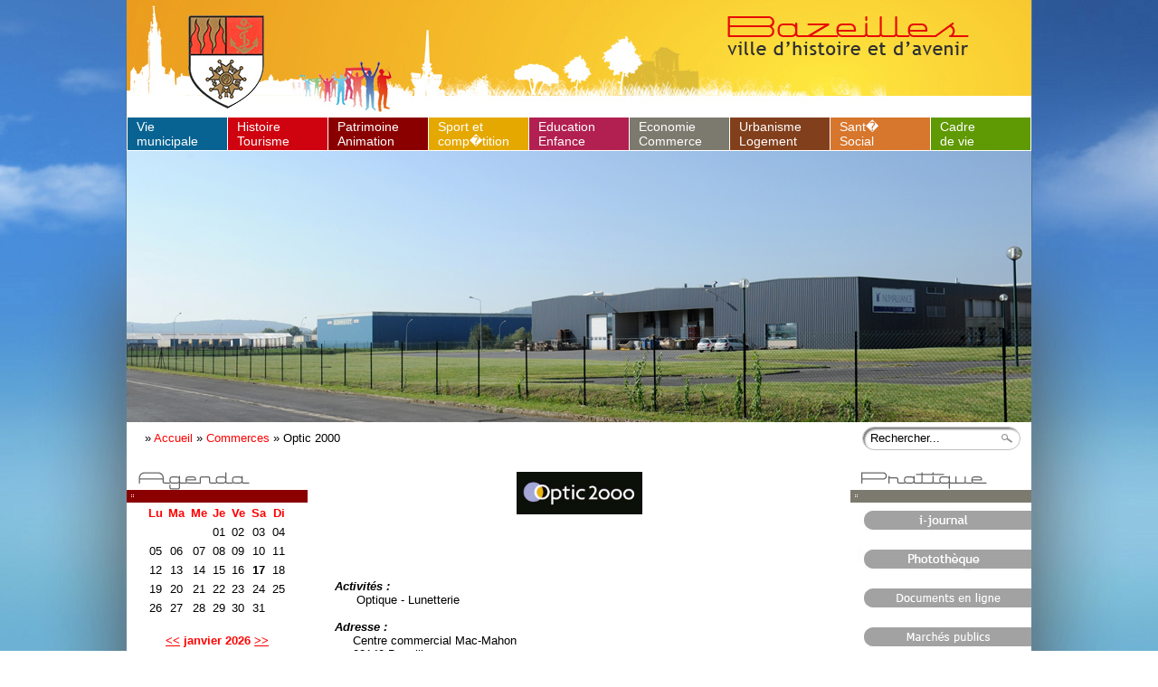

--- FILE ---
content_type: text/html; charset=UTF-8
request_url: https://www.bazeilles.fr/indexpc.php?idp=157
body_size: 9318
content:
<!DOCTYPE HTML PUBLIC "-//W3C//DTD HTML 4.01 Transitional//EN" "http://www.w3.org/TR/html4/loose.dtd">
<html>
<head>
<title>  Bazeilles en Ardennes : Tourisme, Culture, Economie, Association BAZEILLES site officiel</title>
<META http-equiv="Content-Type" content="text/html; charset=ISO-8859-1">
<meta name="author" 				content="ABSOLUMENT MODERNE">
<meta name="copyright"			content="2011 ABSOLUMENT MODERNE">
<meta name="title" 					content="Bazeilles en Ardennes : Tourisme, Culture, Economie, Association ">
<meta name="subject" 				content="Bazeilles en Ardennes : Tourisme, Culture, Economie, Association ">
<meta name="description" 		content="Bazeilles en Ardennes : Tourisme, Culture, Economie, Association "> 
<meta name="keywords" 			content="bazeilles,ardennes,trois,cantons,3cantons,�conomie,culture,tourisme,patrimoine,�v�nement,industrie,monuments,histoire,s�jour,restaurant,hotel,gite,camping,festival,ardennes,france,belgique,wallonie,">
<meta name="expires"        content="never">
<meta name="rating"         content="general">
<meta name="revisit-after"  content="30 days">
<meta name="ROBOTS"         content="all">

<link rel="shortcut icon" href="favicon.ico">
<link rel="icon" type="image/gif" href="animated_favicon1.gif">

<link rel="stylesheet" href="styles.css" type="text/css" media="all">
 
 <!--
  <link rel="stylesheet" href="css/grid.css" type="text/css" media="all">
  <link rel="stylesheet" href="css/style.css" type="text/css" media="all">

  
  <link rel="stylesheet" href="css/jquery-ui-1.8.5.custom.css" type="text/css" media="all">
  -->
  <script type="text/javascript" src="js/jquery-1.6.1.min.js" ></script>
  <script type="text/javascript" src="js/jquery.nivo.slider.js"></script>
  <script type="text/javascript" src="js/jquery.nivo.slider.pack.js"></script>
  <link rel="stylesheet" href="js/nivo-slider.css" type="text/css" media="all">

	<link rel="stylesheet" href="js/coin-slider-styles.css" type="text/css" media="all">
  <script type="text/javascript" src="js/coin-slider.min.js"></script>
	<!--
	<script type="text/javascript" src="js/jquery.cycle.all.js"></script>
  <script type="text/javascript" src="js/jquery-ui-1.8.5.custom.min.js"></script>
  -->
  <script type="text/javascript" src="js/jquery.pause.js"></script>

  <!--[if lt IE 9]>
  	<script type="text/javascript" src="js/html5.js"></script>
  <![endif]-->
  <script type="text/javascript" src="./fancybox/jquery.mousewheel-3.0.4.pack.js"></script>
	<script type="text/javascript" src="./fancybox/jquery.fancybox-1.3.4.pack.js"></script>
	<link rel="stylesheet" type="text/css" href="./fancybox/jquery.fancybox-1.3.4.css" media="screen" />

<link rel="icon" href="favicon.ico" type="image/x-icon">
<link rel="shortcut icon" href="favicon.ico" />


<style type="text/css">
#slider { position:relative; width:1000px; /* Change this to your images width */ height:300px; /* Change this to your images height */ background:url(images/loading.gif) no-repeat 50% 50%;}
#slider img { position:absolute; top:0px; left:0px; display:none;}
#slider a { border:0; display:block;}
.nivo-controlNav {position:absolute;left:900px;bottom:470px;}
.nivo-controlNav a {display:block;width:22px;height:22px;background:url(images/bullets.png) no-repeat;text-indent:-9999px;border:0;margin-right:3px;float:left;}
.nivo-controlNav a.active {background-position:0 -22px;}
.nivo-directionNav a {display:block;width:30px;height:30px;background:url(images/arrows.png) no-repeat;text-indent:-9999px;border:0;}
a.nivo-nextNav {background-position:-30px 0;right:15px;}
a.nivo-prevNav {left:15px;}
.nivo-caption {  text-shadow:none;  font-family: Helvetica, Arial, sans-serif;}
.nivo-caption a { color:#efe9d1; text-decoration:underline;}

.breadcrumbs {float:left;	padding:3px 0 0 10px;}
.breadcrumbs li {display:inline;color:#212121;padding-left:5px;}
.breadcrumbs li a{color:red;}		
.breadcrumbs li a:hover{color:#970000;}		

.menutop {width:650px;float:right;padding-bottom:5px;color:#FFFFFF;}
.menutop a{color:#FFFFFF;}
</style>

</head>
<body  lang="fr">
	<table width=1000 align="center" cellspacing="0" cellpadding="0" bgcolor="#ffffff">
		<tr>
			<td align="right" valign="bottom" height="130" >
			<a href="./indexpc.php?p=accueil"><img src="images/banner.jpg"></a>
						</td>
		</tr>
		<tr>
			<td id="lemenu" style="border-bottom:solid 1px white">
				<div id="menuwrapper">
<ul id="primary-nav"><li class='menuparent'><div class='menu2'><a class='menuparent' href='#n'>Vie municipale</a></div>
<ul>
      <li><div class='menu2'><a href='./index.php?idp=8'>Secr�tariat de Mairie</a></div></li>
      <li class='menuparent'><div class='menu2p'><a class='menuparent' href='./index.php?idp=260'>D�marches et formalit�s</a></div><ul>
              <li><div class='menu2'><a href='./index.php?idp=286'>Accueil des nouveaux arrivants</a></div></li>
              <li><div class='menu2'><a href='./index.php?idp=262'>Acte de naissance</a></div></li>
              <li><div class='menu2'><a href='./index.php?idp=263'>Acte de mariage</a></div></li>
              <li><div class='menu2'><a href='./index.php?idp=355'>Convention et attestation de pacte civil de solidarit� (Pacs)</a></div></li>
              <li><div class='menu2'><a href='./index.php?idp=265'>Acte de d�c�s</a></div></li>
              <li><div class='menu2'><a href='./index.php?idp=324'>Autorisation de sortie de territoire (AST) pour les mineurs</a></div></li>
              <li><div class='menu2'><a href='./index.php?idp=264'>Carte d'identit�</a></div></li>
              <li><div class='menu2'><a href='./index.php?idp=437'>Guichet num�rique des autorisations d'urbanisme</a></div></li>
              <li><div class='menu2'><a href='./index.php?idp=409'>Passeport biom�trique</a></div></li>
              <li><div class='menu2'><a href='./index.php?idp=422'>Recensement de la population 2022</a></div></li>
              <li><div class='menu2'><a href='./index.php?idp=427'>Changement de nom</a></div></li>
              <li><div class='menu2'><a href='./index.php?idp=314'>Recensement militaire obligatoire</a></div></li>
              <li><div class='menu2'><a href='./index.php?idp=266'>Inscriptions sur les listes �lectorales</a></div></li>
              <li><div class='menu2'><a href='./index.php?idp=382'>Vote aux �lections</a></div></li>
              <li><div class='menu2'><a href='./index.php?idp=268'>Vote par procuration</a></div></li>
</ul>
</li>
      <li class='menuparent'><div class='menu2p'><a class='menuparent' href='#n'>Conseil municipal</a></div><ul>
              <li><div class='menu2'><a href='./index.php?idp=6'>Composition du Conseil municipal</a></div></li>
              <li><div class='menu2'><a href='./index.php?idp=9'>Permanences des �lus</a></div></li>
              <li><div class='menu2'><a href='./index.php?idp=7'>Commissions</a></div></li>
</ul>
</li>
      <li><div class='menu2'><a href='./index.php?idp=261'>D�lib�rations du Conseil municipal</a></div></li>
      <li><div class='menu2'><a href='./index.php?idp=309'>Information - Communication municipale</a></div></li>
      <li class='menuparent'><div class='menu2p'><a class='menuparent' href='#n'>D�cisions de la Communaut� d'Agglom�ration de Charleville-M�zi�res / Sedan</a></div><ul>
              <li><div class='menu2'><a href='./index.php?idp=281'>Bureau communautaire </a></div></li>
              <li><div class='menu2'><a href='./index.php?idp=282'>Conseil communautaire</a></div></li>
              <li><div class='menu2'><a href='./index.php?idp=293'>Lettre hebdomadaire d'information d'Ardenne M�tropole (2016-2023)</a></div></li>
              <li><div class='menu2'><a href='./index.php?idp=311'>Lettre hebdomadaire d'information de l'Agglom�ration de Charleville-M�zi�res / Sedan (2015)</a></div></li>
              <li><div class='menu2'><a href='./index.php?idp=298'>Mag Ardenne M�tropole (2016-2023)</a></div></li>
</ul>
</li>
      <li><div class='menu2'><a href='./index.php?idp=242'>Personnel communal</a></div></li>
      <li class='menuparent'><div class='menu2p'><a class='menuparent' href='#n'>Autres services publics</a></div><ul>
              <li><div class='menu2'><a href='./index.php?idp=304'>La Poste de Bazeilles</a></div></li>
              <li><div class='menu2'><a href='./index.php?idp=346'>Service des eaux </a></div></li>
              <li><div class='menu2'><a href='./index.php?idp=305'>Sous-pr�fecture de Sedan</a></div></li>
              <li><div class='menu2'><a href='./index.php?idp=306'>CDAD Consultations juridiques gratuites</a></div></li>
              <li><div class='menu2'><a href='./index.php?idp=353'>Certificats d�immatriculation et Permis de conduire</a></div></li>
</ul>
</li>
</ul>
</li>
<li class='menuparent'><div class='menu21'><a class='menuparent' href='#n'>Histoire Tourisme</a></div>
<ul>
      <li class='menuparent'><div class='menu21p'><a class='menuparent' href='#n'>Histoire</a></div><ul>
              <li><div class='menu21'><a href='./index.php?idp=63'>Origine historique de Bazeilles</a></div></li>
              <li><div class='menu21'><a href='./index.php?idp=62'>Guerre de 1870</a></div></li>
              <li><div class='menu21'><a href='./index.php?idp=36'>Blason de Bazeilles</a></div></li>
              <li><div class='menu21'><a href='./index.php?idp=209'>Comm�morations des combats de 1870</a></div></li>
              <li><div class='menu21'><a href='./index.php?idp=259'>Comm�moration de la Premi�re Guerre mondiale</a></div></li>
              <li><div class='menu21'><a href='./index.php?idp=217'>Histoire et M�moire : les c�r�monies militaires</a></div></li>
              <li><div class='menu21'><a href='./index.php?idp=323'>Histoire et Transmission : les expositions et les conf�rences</a></div></li>
              <li><div class='menu21'><a href='./index.php?idp=238'>Appel au public </a></div></li>
</ul>
</li>
      <li><div class='menu21'><a href='./index.php?idp=232'>D�couvrir : Bazeilles en chiffres</a></div></li>
      <li><div class='menu21'><a href='./index.php?idp=220'>Pr�parer votre s�jour : Adresses utiles</a></div></li>
      <li><div class='menu21'><a href='./index.php?idp=29'>Venir � Bazeilles</a></div></li>
      <li class='menuparent'><div class='menu21p'><a class='menuparent' href='#n'>H�bergement touristique</a></div><ul>
              <li><div class='menu21'><a href='./index.php?idp=377'>Bellodge - G�te</a></div></li>
              <li><div class='menu21'><a href='./index.php?idp=363'>Chalet municipal - G�te de p�che</a></div></li>
              <li><div class='menu21'><a href='./index.php?idp=255'>Ch�teau de Bazeilles - H�tel</a></div></li>
              <li><div class='menu21'><a href='./index.php?idp=336'>G�te de Rub�court-et-Lam�court</a></div></li>
              <li><div class='menu21'><a href='./index.php?idp=408'>La Forerie - G�te</a></div></li>
              <li><div class='menu21'><a href='./index.php?idp=411'>La Grange - G�te</a></div></li>
              <li><div class='menu21'><a href='./index.php?idp=369'>La Maison de Camille - G�te</a></div></li>
              <li><div class='menu21'><a href='./index.php?idp=412'>Mac-Mahon - G�te </a></div></li>
              <li><div class='menu21'><a href='./index.php?idp=413'>La Nature � la ville - G�te</a></div></li>
</ul>
</li>
      <li class='menuparent'><div class='menu21p'><a class='menuparent' href='#n'>Restauration</a></div><ul>
              <li><div class='menu21'><a href='./index.php?idp=429'>Affranchi - pizza � emporter</a></div></li>
              <li><div class='menu21'><a href='./index.php?idp=48'>Au P'tit zinc</a></div></li>
              <li><div class='menu21'><a href='./index.php?idp=49'>Bar de la place</a></div></li>
              <li><div class='menu21'><a href='./index.php?idp=176'>Caf� de la poste</a></div></li>
              <li><div class='menu21'><a href='./index.php?idp=51'>Dost kebab</a></div></li>
              <li><div class='menu21'><a href='./index.php?idp=56'>Le Lounge</a></div></li>
              <li><div class='menu21'><a href='./index.php?idp=60'>Le Mac-Mahon</a></div></li>
              <li><div class='menu21'><a href='./index.php?idp=271'>Location de salles municipales</a></div></li>
              <li><div class='menu21'><a href='./index.php?idp=432'>O' tadam</a></div></li>
</ul>
</li>
      <li><div class='menu21'><a href='./index.php?idp=30'>Envoi de cartes postales virtuelles</a></div></li>
      <li><div class='menu21'><a href='./index.php?idp=31'>Phototh�que</a></div></li>
      <li><div class='menu21'><a href='./index.php?idp=208'>Vid�oth�que</a></div></li>
      <li><div class='menu21'><a href='./index.php?idp=32'>Livre sur l'histoire de Bazeilles</a></div></li>
</ul>
</li>
<li class='menuparent'><div class='menu5'><a class='menuparent' href='#n'>Patrimoine   Animation</a></div>
<ul>
      <li class='menuparent'><div class='menu5p'><a class='menuparent' href='#n'>Animations</a></div><ul>
              <li><div class='menu5'><a href='./index.php?idp=58'>Ev�nements � venir</a></div></li>
              <li><div class='menu5'><a href='./index.php?idp=380'>Ev�nements pass�s</a></div></li>
</ul>
</li>
      <li><div class='menu5'><a href='./index.php?idp=25'>Ch�teau de Bazeilles</a></div></li>
      <li><div class='menu5'><a href='./index.php?idp=34'>Ch�teau de Montvillers</a></div></li>
      <li><div class='menu5'><a href='./index.php?idp=24'>Ch�teau dit "de Turenne"</a></div></li>
      <li><div class='menu5'><a href='./index.php?idp=352'>Ch�teau de Lam�court</a></div></li>
      <li><div class='menu5'><a href='./index.php?idp=33'>Croix de Mac-Mahon</a></div></li>
      <li class='menuparent'><div class='menu5p'><a class='menuparent' href='#n'>Cimeti�re communal</a></div><ul>
              <li><div class='menu5'><a href='./index.php?idp=287'>Informations pratiques du Cimeti�re communal</a></div></li>
              <li><div class='menu5'><a href='./index.php?idp=289'>Concessions du Cimeti&egrave;re communal et Reprises</a></div></li>
</ul>
</li>
      <li class='menuparent'><div class='menu5p'><a class='menuparent' href='#n'>Crypte - Ossuaire militaire de 1870</a></div><ul>
              <li><div class='menu5'><a href='./index.php?idp=20'>Pr�sentation de la Crypte - Ossuaire</a></div></li>
              <li><div class='menu5'><a href='./index.php?idp=197'>Informations pratiques de la Crypte - Ossuaire</a></div></li>
              <li><div class='menu5'><a href='./index.php?idp=198'>Visite virtuelle de la Crypte - Ossuaire</a></div></li>
</ul>
</li>
      <li><div class='menu5'><a href='./index.php?idp=23'>Eglise Saint-Martin</a></div></li>
      <li class='menuparent'><div class='menu5p'><a class='menuparent' href='#n'>Mus�e de la derni�re cartouche</a></div><ul>
              <li><div class='menu5'><a href='./index.php?idp=192'>Pr�sentation du Mus�e</a></div></li>
              <li><div class='menu5'><a href='./index.php?idp=182'>Informations pratiques du Mus�e</a></div></li>
              <li><div class='menu5'><a href='./index.php?idp=183'>Visite virtuelle du Mus�e</a></div></li>
              <li><div class='menu5'><a href='./index.php?idp=200'>Informationen - Virtueller rundgang (Deutsch)</a></div></li>
              <li><div class='menu5'><a href='./index.php?idp=201'>Practical information (English)</a></div></li>
              <li><div class='menu5'><a href='./index.php?idp=202'>Informaci�n - Visita virtual (Espa�ol)</a></div></li>
              <li><div class='menu5'><a href='./index.php?idp=219'>&#65279;Informazioni (Italiano)</a></div></li>
              <li><div class='menu5'><a href='./index.php?idp=204'>Praktische informatie (Nederlands)</a></div></li>
</ul>
</li>
      <li><div class='menu5'><a href='./index.php?idp=350'>Biblioth�que</a></div></li>
      <li class='menuparent'><div class='menu5p'><a class='menuparent' href='#n'>Associations culturelles et r�cr�atives</a></div><ul>
              <li><div class='menu5'><a href='./index.php?idp=348'>Amis du ch�teau de Lam�court</a></div></li>
              <li><div class='menu5'><a href='./index.php?idp=38'>Atelier loisirs cr�atifs</a></div></li>
              <li><div class='menu5'><a href='./index.php?idp=203'>Bazeilles animation</a></div></li>
              <li><div class='menu5'><a href='./index.php?idp=39'>Familles rurales de Bazeilles</a></div></li>
              <li><div class='menu5'><a href='./index.php?idp=345'>Familles rurales de Rub�court-et-Lam�court</a></div></li>
              <li><div class='menu5'><a href='./index.php?idp=187'>La Fraternelle</a></div></li>
              <li><div class='menu5'><a href='./index.php?idp=95'>Rock et java</a></div></li>
              <li><div class='menu5'><a href='./index.php?idp=294'>Rocky mountains</a></div></li>
              <li><div class='menu5'><a href='./index.php?idp=320'>Sunday Jazzband 3.0</a></div></li>
</ul>
</li>
      <li class='menuparent'><div class='menu5p'><a class='menuparent' href='#n'>Associations militaires</a></div><ul>
              <li><div class='menu5'><a href='./index.php?idp=42'>Amicale des troupes de marine des Ardennes</a></div></li>
              <li><div class='menu5'><a href='./index.php?idp=43'>Fanfare des anciens combattants de Balan</a></div></li>
              <li><div class='menu5'><a href='./index.php?idp=188'>Union nationale des combattants de Bazeilles </a></div></li>
</ul>
</li>
      <li><div class='menu5'><a href='./index.php?idp=44'>Partenariat</a></div></li>
</ul>
</li>
<li class='menuparent'><div class='menu10'><a class='menuparent' href='#n'>Sport et comp�tition</a></div>
<ul>
      <li class='menuparent'><div class='menu10p'><a class='menuparent' href='#n'>Sport</a></div><ul>
              <li><div class='menu10'><a href='./index.php?idp=244'>Ev�nements � venir</a></div></li>
              <li><div class='menu10'><a href='./index.php?idp=375'>Ev�nements pass�s</a></div></li>
</ul>
</li>
      <li class='menuparent'><div class='menu10p'><a class='menuparent' href='#n'>Associations sportives</a></div><ul>
              <li><div class='menu10'><a href='./index.php?idp=81'>Badminton club de Bazeilles</a></div></li>
              <li><div class='menu10'><a href='./index.php?idp=381'>La Boule bazeillaise</a></div></li>
              <li><div class='menu10'><a href='./index.php?idp=85'>Familles rurales de Bazeilles</a></div></li>
              <li><div class='menu10'><a href='#n'>Impact - Boxe</a></div></li>
              <li><div class='menu10'><a href='./index.php?idp=82'>Judo Club Bazeilles</a></div></li>
              <li><div class='menu10'><a href='./index.php?idp=434'>Osmose</a></div></li>
              <li><div class='menu10'><a href='./index.php?idp=84'>Ping-Pong Club de Bazeilles</a></div></li>
              <li><div class='menu10'><a href='./index.php?idp=86'>Union Sportive Bazeillaise (U.S.B.)</a></div></li>
              <li><div class='menu10'><a href='./index.php?idp=374'>Yang Sheng Dao (Y.S.D.)</a></div></li>
              <li><div class='menu10'><a href='./index.php?idp=206'>Club Sportif Sedan Ardennes (C.S.S.A.)</a></div></li>
</ul>
</li>
      <li class='menuparent'><div class='menu10p'><a class='menuparent' href='#n'>Installations sportives</a></div><ul>
              <li><div class='menu10'><a href='./index.php?idp=428'>Boulodrome</a></div></li>
              <li><div class='menu10'><a href='./index.php?idp=66'>Salle des sports du Montvillers</a></div></li>
              <li><div class='menu10'><a href='./index.php?idp=175'>Maison D�partementale des Sports</a></div></li>
              <li><div class='menu10'><a href='./index.php?idp=67'>Stade Jean-Claude Bernard (Terrains de football et salle d'activit�s)</a></div></li>
</ul>
</li>
      <li><div class='menu10'><a href='./index.php?idp=205'>Bazeilles labellis�e "Commune sportive"</a></div></li>
      <li><div class='menu10'><a href='./index.php?idp=391'>Bazeilles labellis�e "Terre de jeux 2024"</a></div></li>
</ul>
</li>
<li class='menuparent'><div class='menu11'><a class='menuparent' href='#n'>Education  Enfance</a></div>
<ul>
      <li class='menuparent'><div class='menu11p'><a class='menuparent' href='./index.php?idp=248'>Education - Actualit�s</a></div><ul>
              <li><div class='menu11'><a href='./index.php?idp=252'>A.L.S.H. - Session des vacances d''Et� 2024</a></div></li>
              <li><div class='menu11'><a href='./index.php?idp=251'>Services p�riscolaires (Cantine, Garderie et Mercredis loisirs)</a></div></li>
</ul>
</li>
      <li><div class='menu11'><a href='./index.php?idp=249'>Calendrier scolaire (2023-2024)</a></div></li>
      <li class='menuparent'><div class='menu11p'><a class='menuparent' href='#n'>Ecole maternelle</a></div><ul>
              <li><div class='menu11'><a href='./index.php?idp=394'>Informations pratiques de l'�cole maternelle</a></div></li>
              <li><div class='menu11'><a href='./index.php?idp=280'>Inscription � l'�cole maternelle et �l�mentaire (2023-2024)</a></div></li>
</ul>
</li>
      <li><div class='menu11'><a href='./index.php?idp=69'>Ecole �l�mentaire</a></div></li>
      <li class='menuparent'><div class='menu11p'><a class='menuparent' href='#n'>Lyc�e de Bazeilles</a></div><ul>
              <li><div class='menu11'><a href='./index.php?idp=70'>Pr�sentation du Lyc�e de Bazeilles et de ses formations</a></div></li>
              <li><div class='menu11'><a href='./index.php?idp=291'>Informations pratiques du Lyc�e de Bazeilles</a></div></li>
              <li><div class='menu11'><a href='./index.php?idp=292'>Logements �tudiants - R�sidence universitaire de Bazeilles</a></div></li>
              <li><div class='menu11'><a href='./index.php?idp=431'>Journ�es "Portes ouvertes" au Lyc�e de Bazeilles</a></div></li>
</ul>
</li>
      <li><div class='menu11'><a href='./index.php?idp=338'>Coll�ge (Scolarisation 2022-2023)�</a></div></li>
      <li><div class='menu11'><a href='./index.php?idp=71'>Coll�ge Marie-H�l�ne Cardot � Douzy</a></div></li>
      <li><div class='menu11'><a href='./index.php?idp=389'>Coll�ge �lisabeth de Nassau � Sedan</a></div></li>
      <li><div class='menu11'><a href='./index.php?idp=74'>Animation Accompagnement Aide � la Formation et � l'Insertion (3 A.F.I.)</a></div></li>
      <li><div class='menu11'><a href='./index.php?idp=72'>Centre Educatif et Professionnel (C.E.P.)</a></div></li>
      <li><div class='menu11'><a href='./index.php?idp=73'>Institut d'�ducation Psychomotrice (I.E.P.M.)</a></div></li>
      <li><div class='menu11'><a href='./index.php?idp=199'>Accueil de Loisirs Sans H�bergement (A.L.S.H.)</a></div></li>
      <li><div class='menu11'><a href='./index.php?idp=145'>Assistantes maternelles</a></div></li>
      <li><div class='menu11'><a href='./index.php?idp=385'>Micro-cr�che L'Ile aux enfants</a></div></li>
</ul>
</li>
<li class='menuparent'><div class='menu13'><a class='menuparent' href='#n'>Economie   Commerce</a></div>
<ul>
      <li><div class='menu13'><a href='./index.php?idp=278'>Economie - Aides �co - Actualit�s</a></div></li>
      <li class='menuparent'><div class='menu13p'><a class='menuparent' href='#n'>Artisans</a></div><ul>
              <li><div class='menu13'><a href='./index.php?idp=326'>Art Qualit'</a></div></li>
              <li><div class='menu13'><a href='./index.php?idp=123'>Bonne Menuiserie - (D�part en retraite - mars 2024)</a></div></li>
              <li><div class='menu13'><a href='./index.php?idp=315'>BP Elec</a></div></li>
              <li><div class='menu13'><a href='./index.php?idp=216'>Branco Couverture</a></div></li>
              <li><div class='menu13'><a href='./index.php?idp=132'>CTR Distribution</a></div></li>
              <li><div class='menu13'><a href='./index.php?idp=193'>D.F. R�novations</a></div></li>
              <li><div class='menu13'><a href='./index.php?idp=247'>DL Chauffage</a></div></li>
              <li><div class='menu13'><a href='./index.php?idp=362'>Jaspierre Jacky</a></div></li>
              <li><div class='menu13'><a href='./index.php?idp=403'>Mennessier St�phane Couvreur</a></div></li>
              <li><div class='menu13'><a href='./index.php?idp=417'>Nicole Romain Couverture</a></div></li>
              <li><div class='menu13'><a href='./index.php?idp=400'>Pierre Jean-Philippe  - Menuisier</a></div></li>
              <li><div class='menu13'><a href='./index.php?idp=393'>Raux Lo�c - Po�les � bois et granul�s</a></div></li>
              <li><div class='menu13'><a href='./index.php?idp=237'>Sarl Michel Ray Plomberie-Chauffage</a></div></li>
              <li><div class='menu13'><a href='./index.php?idp=126'>S.A.P.E.C.</a></div></li>
              <li><div class='menu13'><a href='./index.php?idp=127'>Sac Daniel et fils Couvreur</a></div></li>
              <li><div class='menu13'><a href='./index.php?idp=91'>Schenkel Thibaut Photographe</a></div></li>
              <li><div class='menu13'><a href='./index.php?idp=347'>Vincent Denis</a></div></li>
              <li><div class='menu13'><a href='./index.php?idp=128'>Waszak Fabien Peintre</a></div></li>
</ul>
</li>
      <li class='menuparent'><div class='menu13p'><a class='menuparent' href='#n'>Commerces</a></div><ul>
              <li><div class='menu13'><a href='./index.php?idp=253'>Afil Services</a></div></li>
              <li><div class='menu13'><a href='./index.php?idp=433'>Ardennes ench�res</a></div></li>
              <li><div class='menu13'><a href='./index.php?idp=134'>B�timarch�</a></div></li>
              <li><div class='menu13'><a href='./index.php?idp=425'>Beauty home Proth�siste ongulaire et ciliaire</a></div></li>
              <li><div class='menu13'><a href='./index.php?idp=162'>Boulangerie P�tisserie GM</a></div></li>
              <li><div class='menu13'><a href='./index.php?idp=135'>Bricomarch�</a></div></li>
              <li><div class='menu13'><a href='./index.php?idp=424'>Cr�perie ambulante Lau'Livia</a></div></li>
              <li><div class='menu13'><a href='./index.php?idp=136'>Dolce' Coiffure</a></div></li>
              <li><div class='menu13'><a href='./index.php?idp=138'>Intermarch�</a></div></li>
              <li><div class='menu13'><a href='./index.php?idp=144'>Gitem</a></div></li>
              <li><div class='menu13'><a href='./index.php?idp=141'>Jardin des Sens</a></div></li>
              <li><div class='menu13'><a href='./index.php?idp=142'>Kiabi</a></div></li>
              <li><div class='menu13'><a href='./index.php?idp=160'>La Foir'Fouille</a></div></li>
              <li><div class='menu13'><a href='./index.php?idp=143'>Le Bazeillais</a></div></li>
              <li><div class='menu13'><a href='./index.php?idp=156'>Martine fleurs</a></div></li>
              <li><div class='menu13'><a href='./index.php?idp=158'>Multi Services - Fin d'activit� mars 2024</a></div></li>
              <li><div class='menu13'><a href='./index.php?idp=157'>Optic 2000</a></div></li>
              <li><div class='menu13'><a href='./index.php?idp=376'>Polymoulages</a></div></li>
              <li><div class='menu13'><a href='./index.php?idp=137'>Salon Exclusif</a></div></li>
              <li><div class='menu13'><a href='./index.php?idp=161'>S�duc'tif</a></div></li>
              <li><div class='menu13'><a href='./index.php?idp=436'>TP Plast</a></div></li>
</ul>
</li>
      <li class='menuparent'><div class='menu13p'><a class='menuparent' href='#n'>Entreprises</a></div><ul>
              <li><div class='menu13'><a href='./index.php?idp=94'>A.D.T. 08</a></div></li>
              <li><div class='menu13'><a href='./index.php?idp=96'>Alv�olaire</a></div></li>
              <li><div class='menu13'><a href='./index.php?idp=173'>B.C.S. France</a></div></li>
              <li><div class='menu13'><a href='./index.php?idp=97'>De l'Hamaide</a></div></li>
              <li><div class='menu13'><a href='./index.php?idp=104'>Electro-Shunt</a></div></li>
              <li><div class='menu13'><a href='./index.php?idp=105'>Faber</a></div></li>
              <li><div class='menu13'><a href='./index.php?idp=107'>Galva Service</a></div></li>
              <li><div class='menu13'><a href='./index.php?idp=108'>I.T.S.</a></div></li>
              <li><div class='menu13'><a href='./index.php?idp=111'>La Frappe Ardennaise</a></div></li>
              <li><div class='menu13'><a href='./index.php?idp=112'>Lasco Transports</a></div></li>
              <li><div class='menu13'><a href='./index.php?idp=115'>Numalliance</a></div></li>
              <li><div class='menu13'><a href='./index.php?idp=116'>Scierie Sib France</a></div></li>
              <li><div class='menu13'><a href='./index.php?idp=177'>Sartech Packaging</a></div></li>
              <li><div class='menu13'><a href='./index.php?idp=103'>Transports Bonnefoy </a></div></li>
              <li><div class='menu13'><a href='./index.php?idp=401'>Transports Fossier</a></div></li>
              <li><div class='menu13'><a href='./index.php?idp=121'>Unilin SAS</a></div></li>
</ul>
</li>
      <li class='menuparent'><div class='menu13p'><a class='menuparent' href='#n'>Services</a></div><ul>
              <li><div class='menu13'><a href='./index.php?idp=166'>Allo Corinne Taxi</a></div></li>
              <li><div class='menu13'><a href='./index.php?idp=283'>Atelier de couture Ivonne Quintero</a></div></li>
              <li><div class='menu13'><a href='./index.php?idp=163'>Auto-Moto Ecole E.C.S.</a></div></li>
              <li><div class='menu13'><a href='./index.php?idp=404'>Espace Sedan taxi</a></div></li>
              <li><div class='menu13'><a href='./index.php?idp=387'>Bio' Toutou</a></div></li>
              <li><div class='menu13'><a href='./index.php?idp=402'>Gaillard D�m�nagements</a></div></li>
              <li><div class='menu13'><a href='./index.php?idp=155'>Garage Friboulet</a></div></li>
              <li><div class='menu13'><a href='./index.php?idp=169'>Gosse Christine V�t�rinaire</a></div></li>
              <li><div class='menu13'><a href='./index.php?idp=341'>Ikeviin - Kevin de Sousa</a></div></li>
              <li><div class='menu13'><a href='./index.php?idp=239'>Ivoire Ing�nierie - Voiries - R�seaux</a></div></li>
              <li><div class='menu13'><a href='./index.php?idp=279'>MRG Paysage</a></div></li>
              <li><div class='menu13'><a href='./index.php?idp=367'>T-R Ev�nement</a></div></li>
              <li><div class='menu13'><a href='./index.php?idp=179'>Zenebo Atelier d'Architecture</a></div></li>
</ul>
</li>
      <li><div class='menu13'><a href='./index.php?idp=215'>Zones Industrielles : Terrains disponibles</a></div></li>
</ul>
</li>
<li class='menuparent'><div class='menu15'><a class='menuparent' href='#n'>Urbanisme   Logement</a></div>
<ul>
      <li><div class='menu15'><a href='./index.php?idp=275'>Urbanisme - Actualit�s</a></div></li>
      <li><div class='menu15'><a href='./index.php?idp=189'>Autorisation d'urbanisme avant travaux</a></div></li>
      <li><div class='menu15'><a href='./index.php?idp=410'>R�gles d'urbanisme � respecter pour vos travaux</a></div></li>
      <li><div class='menu15'><a href='./index.php?idp=415'>R�gles du permis de construire et de la d�claration pr�alable</a></div></li>
      <li><div class='menu15'><a href='./index.php?idp=308'>Aides pour les Travaux de r�novation �nerg�tique</a></div></li>
      <li><div class='menu15'><a href='./index.php?idp=318'>R�vision g�n�rale du PLU</a></div></li>
</ul>
</li>
<li class='menuparent'><div class='menu12'><a class='menuparent' href='#n'>Sant�  <br />Social</a></div>
<ul>
      <li class='menuparent'><div class='menu12p'><a class='menuparent' href='#n'>Sant� Social - Actualit�s</a></div><ul>
              <li><div class='menu12'><a href='./index.php?idp=319'>Actualit�s sant�</a></div></li>
              <li><div class='menu12'><a href='./index.php?idp=313'>Actualit�s sociales</a></div></li>
</ul>
</li>
      <li><div class='menu12'><a href='./index.php?idp=147'>Infirmi�res</a></div></li>
      <li><div class='menu12'><a href='./index.php?idp=146'>M�decins</a></div></li>
      <li><div class='menu12'><a href='./index.php?idp=149'>Masseurs-kin�sith�rapeutes-Ost�opathe</a></div></li>
      <li><div class='menu12'><a href='./index.php?idp=150'>Pharmacie</a></div></li>
      <li><div class='menu12'><a href='./index.php?idp=151'>Mat�riel m�dical</a></div></li>
      <li><div class='menu12'><a href='./index.php?idp=152'>Ambulance</a></div></li>
      <li><div class='menu12'><a href='./index.php?idp=297'>Centre d'autodialyse</a></div></li>
      <li><div class='menu12'><a href='./index.php?idp=154'>Proth�siste dentaire</a></div></li>
      <li><div class='menu12'><a href='./index.php?idp=185'>Maison de retraite</a></div></li>
      <li><div class='menu12'><a href='./index.php?idp=327'>Organismes d�aide � domicile et aux personnes : A.D.M.R.</a></div></li>
      <li><div class='menu12'><a href='./index.php?idp=328'>Agence D�partementale pour l�Aide Aux Personnes Ag�es ou Handicap�es (A.D.A.P.A.H.)</a></div></li>
      <li><div class='menu12'><a href='./index.php?idp=241'>Centre Communal d�Action Sociale (C.C.A.S.)</a></div></li>
      <li><div class='menu12'><a href='./index.php?idp=274'>Permanence sociale</a></div></li>
      <li><div class='menu12'><a href='./index.php?idp=270'>Mission locale</a></div></li>
      <li><div class='menu12'><a href='./index.php?idp=302'>Aide alimentaire ou de premi�re n�cessit�</a></div></li>
      <li><div class='menu12'><a href='./index.php?idp=407'>Gratuit� de transports pour les seniors (courses alimentaires)</a></div></li>
      <li><div class='menu12'><a href='./index.php?idp=330'>Gratuit� du bus pour les accompagnateurs de personnes handicap�es</a></div></li>
      <li><div class='menu12'><a href='./index.php?idp=236'>Activation du Plan Canicule estival</a></div></li>
</ul>
</li>
<li class='menuparent'><div class='menu14'><a class='menuparent' href='#n'>Cadre <br />de vie</a></div>
<ul>
      <li class='menuparent'><div class='menu14p'><a class='menuparent' href='./index.php?idp=258'>Cadre de vie</a></div><ul>
              <li><div class='menu14'><a href='./index.php?idp=299'>Ev. � venir</a></div></li>
              <li><div class='menu14'><a href='./index.php?idp=420'>Ev. pass�s</a></div></li>
</ul>
</li>
      <li><div class='menu14'><a href='./index.php?idp=227'>Aires de jeux</a></div></li>
      <li><div class='menu14'><a href='./index.php?idp=366'>Bornes �lectriques de rechargement</a></div></li>
      <li><div class='menu14'><a href='./index.php?idp=390'>Op�ration Agglo V�lo</a></div></li>
      <li><div class='menu14'><a href='./index.php?idp=310'>Op�ration Bazeilles en fleurs</a></div></li>
      <li><div class='menu14'><a href='./index.php?idp=171'>Fleurissement de la commune</a></div></li>
      <li><div class='menu14'><a href='./index.php?idp=235'>Jardin de la biodiversit�</a></div></li>
      <li><div class='menu14'><a href='./index.php?idp=316'>Ruches</a></div></li>
      <li><div class='menu14'><a href='./index.php?idp=28'>Le Chalet municipal - G�te de p�che Location</a></div></li>
      <li><div class='menu14'><a href='./index.php?idp=340'>Parcours de sant�</a></div></li>
      <li><div class='menu14'><a href='./index.php?idp=172'>Sentiers de randonn�e</a></div></li>
      <li><div class='menu14'><a href='./index.php?idp=221'>Collecte des d�chets (Calendrier des ramassages, lieux de collectes, etc...)</a></div></li>
      <li><div class='menu14'><a href='./index.php?idp=317'>Recyclage de tous les emballages, m�me en plastique !</a></div></li>
      <li><div class='menu14'><a href='./index.php?idp=332'>Collecte et Recyclage des v�tements usag�s</a></div></li>
      <li><div class='menu14'><a href='./index.php?idp=229'>Recyclage des m�dicaments</a></div></li>
      <li><div class='menu14'><a href='./index.php?idp=405'>Op�ration Stop pub</a></div></li>
      <li><div class='menu14'><a href='./index.php?idp=230'>D�chetterie</a></div></li>
      <li><div class='menu14'><a href='./index.php?idp=322'>D�sherbants interdits</a></div></li>
      <li><div class='menu14'><a href='./index.php?idp=234'>Feux de jardin</a></div></li>
      <li><div class='menu14'><a href='./index.php?idp=223'>Qualit� de l'eau</a></div></li>
      <li><div class='menu14'><a href='./index.php?idp=228'>Qualit� de l'air</a></div></li>
      <li><div class='menu14'><a href='./index.php?idp=222'>Bruit</a></div></li>
      <li class='menuparent'><div class='menu14p'><a class='menuparent' href='./index.php?idp=360'>Animaux dans la commune</a></div><ul>
              <li><div class='menu14'><a href='./index.php?idp=361'>Chats dans la commune</a></div></li>
              <li><div class='menu14'><a href='./index.php?idp=224'>Chiens dans la commune</a></div></li>
              <li><div class='menu14'><a href='./index.php?idp=397'>Volailles (Poules, Coqs, Canards, Dindes, Oies non gav�es, Pigeons, ...)</a></div></li>
</ul>
</li>
      <li><div class='menu14'><a href='./index.php?idp=233'>Stationnement et respect des pi�tons</a></div></li>
      <li><div class='menu14'><a href='./index.php?idp=226'>S�curit� et pr�vention routi�re</a></div></li>
      <li><div class='menu14'><a href='./index.php?idp=231'>D�neigement</a></div></li>
</ul>
</li>


</div>
			</td>
		</tr>
		<tr>
			<td>
	<img src='./images/banniere_bazeilles13.jpg' alt='Bazeilles'>			</td>
		</tr>
	</table>


<table width=1000 align="center" cellspacing="0" cellpadding="0"  bgcolor="#ffffff">
		<tr>
		<td valign="top">
				<div id="fila">
					&raquo; <a href="./indexpc.php">Accueil</a>
					 &raquo; <a href='./indexpc.php?idp=133'>Commerces</a> &raquo; Optic 2000			</div>
		
		</td>
		<td valign="top">
				<form id="search-form"	action="./indexpc.php?p=recherche&r=o" name="formu" method="post" onsubmit="return verif();">

          <fieldset>
          	<input type="text" name="keywords" id="ieinput" value="Rechercher..." onblur="if(this.value=='') this.value='Rechercher...';" onfocus="if(this.value=='Rechercher...') this.value='';">
          	<input type="hidden" name="operator" value="AND">
          	<input type="submit" value="">
          </fieldset>
        </form>
		<td>				
	</tr>		
	<tr>
		<td valign="top" width="800">
		<!-- page principale -->
							<table width="100%" cellspacing="0" cellpadding="0">
					<tr>
						<td valign="top" width="200">
										<!-- col gauche premiere page -->
       <img src="button-agenda.png">
       <br />
			           <center>
	<div id="cadre_agenda">
<table width="80%" border="0" cellspacing="2" cellpadding="2" align=center>
<tr>
<th align="center"><b>Lu</b></th>
<th align="center"><b>Ma</b></th>
<th align="center"><b>Me</b></th>
<th align="center"><b>Je</b></th>
<th align="center"><b>Ve</b></th>
<th align="center"><b>Sa</b></th>
<th align="center"><b>Di</b></th>
</tr>
<tr>
<td align="center">&nbsp;</td>
<td align="center">&nbsp;</td>
<td align="center">&nbsp;</td>
<td align="center">01</td>
<td align="center">02</td>
<td align="center">03</td>
<td align="center">04</td>
</tr>
<tr>
<td align="center">05</td>
<td align="center">06</td>
<td align="center">07</td>
<td align="center">08</td>
<td align="center">09</td>
<td align="center">10</td>
<td align="center">11</td>
</tr>
<tr>
<td align="center">12</td>
<td align="center">13</td>
<td align="center">14</td>
<td align="center">15</td>
<td align="center">16</td>
<td align="center"><b>17</b></td>
<td align="center">18</td>
</tr>
<tr>
<td align="center">19</td>
<td align="center">20</td>
<td align="center">21</td>
<td align="center">22</td>
<td align="center">23</td>
<td align="center">24</td>
<td align="center">25</td>
</tr>
<tr>
<td align="center">26</td>
<td align="center">27</td>
<td align="center">28</td>
<td align="center">29</td>
<td align="center">30</td>
<td align="center">31</td>
<td align="center">&nbsp;</td>
</tr>
<tr>
<th colspan="7" align="center"><br><b>
<a href="index.php?p=agenda&month=12&amp;year=2025" title="Mois pr&eacute;c&eacute;dent">&lt;&lt;</a> janvier 2026 <a href="index.php?p=agenda&month=2&amp;year=2026" title="Mois suivant">&gt;&gt;</a></b>
</th>
</tr>
</table>
</div>
</center>
<br/><center><img src="button-twitter.png"></center><br/>         
<a class="twitter-timeline" height="300" href="https://twitter.com/08bazeilles" width=200  data-widget-id="375535443007131648">Tweets de @08bazeilles</a>
<script>!function(d,s,id){var js,fjs=d.getElementsByTagName(s)[0],p=/^http:/.test(d.location)?'http':'https';if(!d.getElementById(id)){js=d.createElement(s);js.id=id;js.src=p+"://platform.twitter.com/widgets.js";fjs.parentNode.insertBefore(js,fjs);}}(document,"script","twitter-wjs");</script>
       
			<br />
			<br />
		<!--
		<center><img src="button-fbk.png"></center><br/>
		-->
		<center>
			<!-- FACEBOOK -->
			<!--
			<script type="text/javascript" src="http://static.ak.facebook.com/js/api_lib/v0.4/FeatureLoader.js.php/fr_FR"></script>
			<script type="text/javascript">FB.init("d4947b39c6520b9d529fe8a3a89b0278");</script><fb:fan profile_id="143365575737203" stream="0" connections="0" width="200" height="200"></fb:fan>
			-->
			<iframe scrolling="no" frameborder="0" style="border:none; overflow:hidden; width:200px; height:130px;" allowTransparency="true" src="http://www.facebook.com/plugins/likebox.php?href=http%3A%2F%2Fwww.facebook.com%2Fpages%2FBAZEILLES%2F143365575737203&width=200&colorscheme=light&show_faces=true&border_color&stream=false&header=false&height=125"></iframe>
			<!-- /� FACEBOOK -->			
		</center>						</td>
						<td valign="top">
			<!-- page principale premiere page -->	
			<div id='pagep'>
<h3 style="text-align: center;"><span style="color: #808080; font-size: medium;"><img title="Commerces/Logo opiic2000" src="../img/Logo%20optic_2000.jpg" alt="Commerces/Logo opiic2000" width="139" height="47" /></span></h3>
<p style="text-align: left;">&nbsp;</p>
<p>&nbsp;</p>
<p><em><strong><span style="font-size: small;">Activit&eacute;s :</span><br /><span style="font-size: small;">&nbsp;&nbsp;&nbsp;&nbsp;</span></strong></em><span style="font-size: small;">&nbsp; Optique - Lunetterie<br /><br /></span><span style="font-size: small;"><em><strong>Adresse :</strong></em> <br />&nbsp;&nbsp;&nbsp;&nbsp; Centre commercial Mac-Mahon</span><span style="font-size: small;"><br />&nbsp;&nbsp;&nbsp;&nbsp; 08140 Bazeilles&nbsp;<br /><br /></span><span style="font-size: small;">&nbsp;&nbsp;&nbsp;&nbsp; <a title="G&eacute;olocalisation" href="indexpc.php?p=ressources" target="_blank"><span style="color: #000080; font-size: small;"><span style="text-decoration: underline;"><span style="text-decoration: underline;"><strong>G&eacute;olocalisation</strong></span></span></span></a></span><span style="font-size: small;"><em><strong><br /><br />Contact :</strong></em><br />&nbsp;&nbsp;&nbsp;&nbsp; T&eacute;l&eacute;phone : 03 24 29 19 85<br /><br /></span><span style="font-size: small;">&nbsp;&nbsp;&nbsp;&nbsp;<span style="color: #000080;"> <a href="mailto:coo765@audioptic.net"><span style="color: #000080; text-decoration: underline;"><strong>Courriel</strong></span></a><br /></span></span></p>
<table style="width: 259px; height: 155px;" border="1" cellspacing="0" align="center">
<tbody>
<tr>
<td style="text-align: center;"><span style="font-size: small;"><strong>Horaires</strong></span></td>
<td style="text-align: center;"><span style="font-size: small;">Matin</span></td>
<td style="text-align: center;"><span style="font-size: small;">Apr&egrave;s-midi</span></td>
</tr>
<tr>
<td style="text-align: center;"><span style="font-size: small;">Lundi</span></td>
<td style="text-align: center;" colspan="2"><span style="font-size: small;">9h</span><span style="font-size: small;"> - 20h</span></td>
</tr>
<tr>
<td style="text-align: center;"><span style="font-size: small;">Mardi</span></td>
<td style="text-align: center;" colspan="2"><span style="font-size: small;">9h</span><span style="font-size: small;"> - 20h</span></td>
</tr>
<tr>
<td style="text-align: center;"><span style="font-size: small;">Mercredi</span></td>
<td style="text-align: center;" colspan="2"><span style="font-size: small;">9h </span><span style="font-size: small;">- 20h</span></td>
</tr>
<tr>
<td style="text-align: center;"><span style="font-size: small;">Jeudi</span></td>
<td style="text-align: center;" colspan="2"><span style="font-size: small;">9h </span><span style="font-size: small;">- 20h</span></td>
</tr>
<tr>
<td style="text-align: center;"><span style="font-size: small;">Vendredi</span></td>
<td style="text-align: center;" colspan="2"><span style="font-size: small;">9h</span><span style="font-size: small;"> - 20h</span></td>
</tr>
<tr>
<td style="text-align: center;"><span style="font-size: small;">Samedi</span></td>
<td style="text-align: center;" colspan="2"><span style="font-size: small;">9h</span><span style="font-size: small;"> - 20h</span></td>
</tr>
<tr>
<td style="text-align: center;"><span style="font-size: small;">Dimanche</span></td>
<td style="text-align: center;" colspan="2"><span style="font-size: small;">Ferm&eacute;</span></td>
</tr>
</tbody>
</table>
<p>&nbsp;</p>
<p style="text-align: center;"><img title="Commerces/Optic 2000 Magasin" src="../img/Optic%202000.JPG" alt="Commerces/Optic 2000 Magasin" width="448" height="157" /></p>
<p style="text-align: center;">&nbsp;</p></div>
		<!-- fin page principale premiere page -->
		</td>
	</tr>
</table>
			
		</td>
		<td valign="top" width="200">
			<!-- colonne droite -->
				<img src="button-pratique.png">

						<a href="./i-journal/" target="_blank"><img src="button-ijournal.jpg"></a> 

						<a href="./indexpc.php?p=galerie"><img src="button-phototheque.jpg"></a> 

						<a href="./indexpc.php?p=telechargement"><img src="button-doc.jpg"></a> 

						<a href="./indexpc.php?p=mp"><img src="button-mp.jpg"></a> 

						<a href="./indexpc.php?p=numeros"><img src="button-urgence.jpg"></a> 
						<br />
						<center>
						<img src="button-plan.png"><br/>
			
			<a href="./index.php?p=ressources"><img src="./images/carte_bazeilles.jpg"></a><br />
			Acc&eacute;dez au plan de Bazeilles<br/> &amp; &agrave; ses ressources
			</center>
			<br/>
 				<center>
				<img src="button-meteo.png"><br/>
 				
 					<div id="cont_9212b816e87a7a7b519cfa00c1e0a353">
	<h2 id="h_9212b816e87a7a7b519cfa00c1e0a353"><a href="https://www.tameteo.com/" title="M&eacute;t&eacute;o">M&eacute;t&eacute;o</a></h2>
	<a id="a_9212b816e87a7a7b519cfa00c1e0a353" href="https://www.tameteo.com/meteo_Bazeilles-Europe-France-Ardennes--1-37978.html" target="_blank" title="M&eacute;t&eacute;o Bazeilles" style="color:#808080;font-family:7;font-size:14px;"></a><script type="text/javascript" src="https://www.tameteo.com/wid_loader/9212b816e87a7a7b519cfa00c1e0a353"></script>
</div>
 					
 				</center>	
 				<br />
          <!--  <div id="cont_745e54257bd3c37af8d69b4cf1c646a9" style="color:#ffffff;">
							<h2 id="h_745e54257bd3c37af8d69b4cf1c646a9" style="color:#ffffff;">
								<a href="http://www.tameteo.com/" title="M&eacute;t&eacute;o">M&eacute;t&eacute;o</a>
								</h2>
							<a id="a_745e54257bd3c37af8d69b4cf1c646a9" href="http://www.tameteo.com/meteo_Bazeilles-Europe-France-Ardennes--1-37978.html" target="_blank" title="M&eacute;t&eacute;o Bazeilles" style="font-family:2;font-size:14px;color:#ffffff;text-decoration:none;font-weight:bold;"></a><script type="text/javascript" src="http://www.tameteo.com/wid_loader/745e54257bd3c37af8d69b4cf1c646a9"></script>
						</div>-->
          	
          	
          	
		</td>
	</tr>
</table>


<table class="footer" width="1000" cellspacing="0" cellpadding="0" align="center">
	<tr>
		<td>
<div class="copy">
	Ville de Bazeilles  &copy; 2011-2026  |  
	<a href="./index.php?p=sitemap">Plan du site</a> | 
	<a href="indexpc.php?p=credits">Cr&eacute;dits</a> | 
	<a href="indexpc.php?p=mentions">Mentions l&eacute;gales</a> | 
	
	Vous pouvez nous contacter par <a href="./indexpc.php?p=contact">courriel</a> ou nous appeler : <strong>03 24 27 19 12</strong>
	</div>
        
		</td>
	</tr>
</table>
  
<script type="text/javascript">

  var _gaq = _gaq || [];
  _gaq.push(['_setAccount', 'UA-27398125-3']);
  _gaq.push(['_trackPageview']);

  (function() {
    var ga = document.createElement('script'); ga.type = 'text/javascript'; ga.async = true;
    ga.src = ('https:' == document.location.protocol ? 'https://ssl' : 'http://www') + '.google-analytics.com/ga.js';
    var s = document.getElementsByTagName('script')[0]; s.parentNode.insertBefore(ga, s);
  })();

</script>
	</body>
</html>
 

--- FILE ---
content_type: text/css
request_url: https://www.bazeilles.fr/styles.css
body_size: 3074
content:
body
{
	margin:0px;
	font-family:trebuchet MS,arial, helvetica, sans-serif;
	font-size:10pt;
	background-image:url("bg.jpg");
	background-position:top center;
	background-repeat:no-repeat;
	background-attachment:fixed;
	background-color:#FFFFFF;
	color:black;
	}

img{border:0;}
#menuwrapper{
	 height:36px;
	 /*border-bottom: 1px solid #C0C0C0;*/
   /*width: 995px;*/
   z-index: 999;
   position: relative;
   margin: 0 auto;
  }
#lemenu{padding-left:1px;height:36px;text-align:left;background:/*#970000;*/ }

/*#lemenu a{color:black;}
#lemenu a:hover{color:#FF0000;}*/


#tabp{border:solid 0px #F5F5F2;border-collapse:collapse;}
#tabp td{text-align:left;}

/**

NAVIGATION

**
*/
#primary-nav li li { 
   width: 200px; 
   z-index:2;
}

/* Unless you know what you do, do not touch this */ 

#primary-nav, #primary-nav ul { 
   list-style: none; 
   margin: 0px; 
   padding: 0px; 
   z-index:2;
}

#primary-nav ul { 
   position: absolute; 
   top: auto; 
   display: none; 
}

#primary-nav ul ul { 
   margin-top: 1px;
   margin-left: -1px;
   left: 100%; 
   top: 0px; 
}

#primary-nav li { 
	width:112px;
   margin-left: -1px;
   float: left;
   padding:0;
   margin-top:0;
   margin-bottom:0;
   background: none;
}

#primary-nav li li { 
   margin-left: 0px;
   margin-top: -1px;
   float: none; 
   position: relative;
}

/* Styling the basic apperance of the menu elements */

#primary-nav a { 
   display: block; 
   margin: 0px; 
   padding: 2px 10px; 
   text-decoration: none; 
   color: /*#CE1010*/#fff;
   font-size: 14px;
   font-weight: normal;
   
}

#primary-nav li a { 
   border-right: 1px solid #fff;
   border-left: 1px solid #fff;
   background: none;
}

#primary-nav li li a { 
   font-size: 13px;
   border: 1px solid #fff;
}              

#primary-nav li, #primary-nav li.menuparent { 
   background-color: #fff/*#970000*/; 
}

/* Styling the basic apperance of the active page elements (shows what page in the menu is being displayed) */

#primary-nav li.menuactive { 
   background-color: #C0C0C0/*#f00*/; 
}

/* Styling the basic apperance of the menuparents - here styled the same on hover (fixes IE bug) */

#primary-nav ul li.menuparent, 
#primary-nav ul li.menuparent:hover, 
#primary-nav ul li.menuparenth { 

/* arrow for menuparents */
   background-image: url(/images/arrow-right.gif);
   background-repeat: no-repeat;
   background-position: center right; 
}

#primary-nav ul ul li.menuparent, 
#primary-nav ul ul li.menuparent:hover, 
#primary-nav ul ul li.menuparenth { 
   background-image: none;
}

/* Styling the apperance of menu items on hover */

#primary-nav li:hover, 
#primary-nav li.menuh, 
#primary-nav li.menuparenth, 
#primary-nav li.menuactiveh { 
   background-color: #C0C0C0/*#f00*/; 
}

#primary-nav ul, 
#primary-nav li:hover ul, 
#primary-nav li:hover ul ul, 
#primary-nav li.menuparenth ul, 
#primary-nav li.menuparenth ul ul, 
#primary-nav li:hover ul ul ul,
#primary-nav li.menuparenth ul ul ul,
#primary-nav li:hover ul ul ul ul,
#primary-nav li.menuparenth ul ul ul ul,
#primary-nav li:hover ul ul ul ul ul,
#primary-nav li.menuparenth ul ul ul ul ul,
#primary-nav li:hover ul ul ul ul ul ul,
#primary-nav li.menuparenth ul ul ul ul ul ul {
   display: none; 
}

 
#primary-nav li:hover ul, 
#primary-nav ul li:hover ul, 
#primary-nav ul ul li:hover ul, 
#primary-nav li.menuparenth ul, 
#primary-nav ul li.menuparenth ul, 
#primary-nav ul ul li.menuparenth ul,
#primary-nav ul ul ul li:hover ul,
#primary-nav ul ul ul li.menuparenth ul,
#primary-nav ul ul ul ul li:hover ul,
#primary-nav ul ul ul ul li.menuparenth ul,
#primary-nav ul ul ul ul ul li:hover ul,
#primary-nav ul ul ul ul ul li.menuparenth ul {
   display: block; 
}

/* IE Hacks */

#primary-nav li li { 
   float: left; 
   clear: both; 
}

#primary-nav li li a { 
   height: 1%; 
}

/* TITRE RUBRIQUE */
.menu1t{color:#E40082;font-weight:bold;background-image:url("./images/fd_menu.gif");}
.menu168t{color:#E4A4C6;font-weight:bold;background-image:url("./images/fd_menu.gif");}
.menu32t{color:#01B3C8;font-weight:bold;background-image:url("./images/fd_menu.gif");}
.menu51t{color:#808DFF;font-weight:bold;background-image:url("./images/fd_menu.gif");}
.menu83t{color:#93569A;font-weight:bold;background-image:url("./images/fd_menu.gif");}
.menu101t{color:#F08D00;font-weight:bold;background-image:url("./images/fd_menu.gif");}
.menu126t{color:#007729;font-weight:bold;background-image:url("./images/fd_menu.gif");}
.menu142t{color:#cf020f;font-weight:bold;background-image:url("./images/fd_menu.gif");}
.menu188t{color:#FF6104;font-weight:bold;background-image:url("./images/fd_menu.gif");}
.menu189t{color:#000B74;font-weight:bold;background-image:url("./images/fd_menu.gif");}

.idp2{color:#086392;}
/*.idp3{color:#cf020f;}*/
.idp21{color:#cf020f;}
.idp5{color:#8A0000;}
.idp10{color:#E5A800;}
.idp11{color:#B22051;}
.idp12{color:#D7762D;}
.idp13{color:#7C7A6E;}
.idp14{color:#5F9904;}
.idp15{color:#823F1C;}



/* SOUS RUBRIQUE */
.menu2{background:#086392;} 
.menu2:hover{background:#0D96DF;}
.menu21{background:#cf020f;}
.menu21:hover{background:#F10113;}
.menu5{background:#8A0000;}
.menu5:hover{background:#CE0000;}
.menu10{background:#E5A800;}
.menu10:hover{background:#FFBF15;}

.menu11{background:#B22051;}
.menu11:hover{background:#DC3A6F;}
.menu12{background:#D7762D;}
.menu12:hover{background:#E0955C;}
.menu13{background:#7C7A6E;}
.menu13:hover{background:#939186;}
.menu14{background:#5F9904;}
.menu14:hover{background:#7ECF05;}
.menu15{background:#823F1C;} 
.menu15:hover{background:#B85A27;}
.menu189{background:#000B74;} /* NEWS */
.menu189:hover{background:#0012B7;}

.menuMP{background:#6E6E6E;}
.menuMP:hover{background:#A8A8A8;}

/* SOUS RUBRIQUE PARENTE */
.menu2p{background:#086392;background-image: url(/images/arrow-right.gif);background-repeat: no-repeat; background-position: center right;}
.menu2p:hover{background:#0D96DF;background-image: url(/images/arrow-right.gif);background-repeat: no-repeat; background-position: center right;}

.menu21p{background:#cf020f;background-image: url(/images/arrow-right.gif);background-repeat: no-repeat; background-position: center right;}
.menu21p:hover{background:#F10113;background-image: url(/images/arrow-right.gif);background-repeat: no-repeat; background-position: center right;}

.menu5p{background:#8A0000;background-image: url(/images/arrow-right.gif);background-repeat: no-repeat; background-position: center right;}
.menu5p:hover{background:#CE0000;background-image: url(/images/arrow-right.gif);background-repeat: no-repeat; background-position: center right;}

.menu10p{background:#E5A800;background-image: url(/images/arrow-right.gif);background-repeat: no-repeat; background-position: center right;}
.menu10p:hover{background:#FFBF15;background-image: url(/images/arrow-right.gif);background-repeat: no-repeat; background-position: center right;}

.menu11p{background:#B22051;background-image: url(/images/arrow-right.gif);background-repeat: no-repeat; background-position: center right;}
.menu11p:hover{background:#DC3A6F;background-image: url(/images/arrow-right.gif);background-repeat: no-repeat; background-position: center right;}

.menu12p{background:#D7762D;background-image: url(/images/arrow-right.gif);background-repeat: no-repeat; background-position: center right;}
.menu12p:hover{background:#E0955C;background-image: url(/images/arrow-right.gif);background-repeat: no-repeat; background-position: center right;}

.menu13p{background:#7C7A6E;background-image: url(/images/arrow-right.gif);background-repeat: no-repeat; background-position: center right;}
.menu13p:hover{background:#939186;background-image: url(/images/arrow-right.gif);background-repeat: no-repeat; background-position: center right;}

.menu14p{background:#5F9904;background-image: url(/images/arrow-right.gif);background-repeat: no-repeat; background-position: center right;}
.menu14p:hover{background:#7ECF05;background-image: url(/images/arrow-right.gif);background-repeat: no-repeat; background-position: center right;}
  
.menu15p{background:#823F1C;background-image: url(/images/arrow-right.gif);background-repeat: no-repeat; background-position: center right;}
.menu15p:hover{background:#B85A27;background-image: url(/images/arrow-right.gif);background-repeat: no-repeat; background-position: center right;}

.menu189p:hover{background:#000B74;background-image: url(/images/arrow-right.gif);background-repeat: no-repeat; background-position: center right;}








a.menu1{color:#ffcc00;font-weight:bold;}
a.menu1{text-decoration:underline;}
a.menu2{color:white}
    
.clearb { clear: both; }

.sousmenu{text-align:center}
.sousmenu a{color:#EB6327;text-decoration:none;}
.sousmenu a:hover{color:#F19269;text-decoration:underline;}

/* MENU VERTICAL */


/* liens menu vertical */
.linkv,.linkvo {padding: 3px;width:195px;}
.linkvs					{padding:2px 0px 2px 45px;width:150px;}
.linkvselected {padding:2px 0px 2px 45px;width:150px;background:url("./images/picto_flechedroite.gif");background-repeat:no-repeat;background-position: 10% 6px;}

.linkv a {color:#0A55A3;text-decoration:none;}
.linkv a:hover {color:#0A55A3;font-weight:bold;text-decoration:none;}
.linkvo a {color:#0A55A3;font-weight:bold;text-decoration:none;}
.linkvo a:hover {color:#0A55A3;font-weight:bold;text-decoration:none;}


.linkvs a {color:#57B153;text-decoration:none;}
.linkvs a:hover {color:#57B153;font-weight:bold;text-decoration:none;}
.linkvselected a {color:#0A55A3;font-weight:bold;text-decoration:none;}
.linkvselected a:hover {color:#0A55A3;font-weight:bold;text-decoration:none;}

a.linkwhite {color:white;text-decoration:none}
a.linkwhite:hover {color:white;text-decoration:underline}


.titressrub{margin-left:30px;font-size:12pt;color:#63A639;font-weight:none;}
/*#pagep{margin-left:30px;margin-right:13px;}*/
#pagep{margin-left:30px;margin-right:30px;}
.titreidp{font-size:14pt;color:red;font-weight:bold;text-align:right}

/*#pagep ul {list-style-type:square;}*/
h2{color:#000080;}

/*#pagep h1,#pagep h1 {
color:#0A55A3;
font-family:Verdana, Geneva, sans-serif;
font-size:1.6em;
font-weight:normal;
margin:0;
}

#pagep h2 {
	font-size:1.2em;
	color:#0a55a3;
	line-height:20px;
	padding:0 0 0 15px;
	font-weight:bold;
	background:url(./images/fd_menu.gif) repeat-x;
	line-height:20px;
	padding:0 0 0 15px;
*/
/*color:#0A55A3;
font-size:1.6em;
font-weight:normal;
margin:0;
padding:3px 20px;
background:#E9E9E9;
}

#pagep h4{
color:#0a55a3;
font-weight:bold;
font-size:1.2em;
padding-left:20px;
padding-bottom:5px;
background-image:url(./images/pictorubrique/h4.gif);
background-repeat:no-repeat;
background-position:-7px -3px;
}
#pagep h5{
color:#0a55a3;
font-size:1.2em;
padding-left:20px;
padding-bottom:0px;
background-image:url(./images/pictorubrique/h5_2.gif);
background-repeat:no-repeat;
background-position:0px 0px;
}
*/
strong {font-weight:bold;  }
	
#principal{padding:3px 10px 3px 3px;background:#fff;}
#principal img{border:0px;padding:3px;}

#accueil{padding:3px;background:white url("background/fond.jpg");background-repeat:no-repeat;}

#menudroite{background:#F5F5F2;/*border-left:solid 1px #B5B5B5;*/}
#menug{background:#f00;/*border-right:solid 1px #B5B5B5;*/padding:20px 0px 0px 10px;}
#menug a{text-decoration:none;}
#menug a:hover{color:white;text-decoration:underline}
.box_gauche{/*border:solid 1px #C0C0C0;*/margin-top:20px;padding:0px;width:200px;}
.box_gauche_titre{background:#ECECEC;color:#0080C0;padding-left:5px;border-bottom:solid 1px #C0C0C0;}

.footer2{color:#f2af00;text-align:center;font-weight:bold;font-size:8pt;background-image:url("images/footer-bazeilles.jpg");background-repeat:no-repeat;}
.footer2 a{color:black;text-decoration:none;}
.footer2 a:hover{text-decoration:underline;}
.footer{padding:5px 0;background-image:url("./images/footerbg.jpg");border-top:solid 3px #970000;text-align:center;text-align:center;color:black;}
/*.footer a{color:black;text-decoration:none;}
.footer a:hover{text-decoration:underline;}*/

/* --
   TELECHARGEMENT
   	-- */
.tabdl{border-collapse:collapse;}
   	
.tabdl td{font-size:9pt;}
.tabdl th{font-size:9pt;}

.tabdl td a:link 	{font-weight:bold; color:#000000; text-decoration:none;}
.tabdl td a:visited 	{font-weight:bold; color:#000000; text-decoration:none;}
.tabdl td a:hover 	{font-weight:bold; color:#464646; text-decoration:underline;}
.tabdl td a:active 	{font-weight:bold; color:#000000; text-decoration:none;}

.tabdl th a:link 	{font-weight:bold; color:#2F1516; text-decoration:none;}
.tabdl th a:visited 	{font-weight:bold; color:#2F1516; text-decoration:none;}
.tabdl th a:hover 	{font-weight:bold; color:#542527; text-decoration:underline;}
.tabdl th a:active 	{font-weight:bold; color:#2F1516; text-decoration:none;}

.letitre{color:#57A4F4;font-weight:bold;font-size:12pt;text-align:center}
.popup{}

.titre{background:#57A4F4;font-weight:bold;font-style:italic;}
.rep{background:#D6D6D6}

.box_nouveaute{width:140px;padding:4px;margin:5px;border:solid 1px #3580CF;background:#F0F7FB;font-size:8pt;text-align:center;height:100%}
.box_nouveaute_titre{font-weight:bold;text-align:left;margin-left:5px;}
.imgnouv{border: solid 1px #C0C0C0}
.etrouge{color:#f00;}

a { color:#f00; text-decoration:none;}
a:hover { color:#970000; text-decoration:underline;}

a.selec {font-weight:bold; color:#137D1C; text-decoration:none;}
a.selec:hover {font-weight:bold; color:#137D1C; text-decoration:underline;}
/* ------------
--- AGENDA ---
---------- */
.titre_agenda{color:#f00;font-weight:bold;font-size:14pt;text-align:center}

#cadre_agenda{/*border:solid 1px #C00031;margin-top:20px;*/padding:0px;width:200px;}
#cadre_agenda h2{color:#f00;text-align:right}
#cadre_agenda th{color:#f00;}
#cadre_agenda th a {color:#f00;}

#cadre_agenda a{color:#0000FF;text-decoration:underline}

#cadre_filtre{/*border:solid 1px #f00*/;margin-top:20px;padding:0px;width:200px;}
#cadre_filtre h2{color:#f00;text-align:right}

#agenda_titre h1{text-align:left;color:#f00;font-size:16px;}
#cadre_liste{padding:0 15px 0 15px;}

.event{border-bottom:solid 1px #000080;color:#000;/*background:#E6E6DD;*/padding:5px;margin:3px}
.event a{color:#f00}

/* --
	 ADM
	 -- */
.titreadm{border-bottom:solid 2px #C0C0C0;margin-left:10px;font-size:13pt;font-weight:bold;}

.inputfield{width:500px;}


#search-form {
	float:right;
	position:relative;
	}
	#search-form fieldset {
		border:none;
		}
		#search-form input[type=text] {
			background:#fff;
			width:140px;
			border:none!import;
			border:solid 1px #C0C0C0;
			border-radius:20px;
			-moz-border-radius:20px;
			-webkit-border-radius:20px;
			padding:4px 25px 5px 8px;
			box-shadow:rgba(0, 0, 0, .5) 2px 2px 2px inset;
			-moz-box-shadow:rgba(0, 0, 0, .5) 2px 2px 2px inset;
			-webkit-box-shadow:rgba(0, 0, 0, .5) 2px 2px 2px inset;
			background:url(./images/search-bg.gif) no-repeat 100% 7px #fff;
			}
		#search-form input[type=submit] {
			width:20px;
			height:20px;
			position:absolute;
			right:5px;
			top:0;
			border:none;
			background:none;
			cursor:pointer;
			}

#fila{
padding:10px 20px 12px 20px;	
}

--- FILE ---
content_type: application/javascript
request_url: https://www.bazeilles.fr/js/jquery.pause.js
body_size: 832
content:
/*!
* Pause jQuery plugin v0.1
*
* Copyright 2010 by Tobia Conforto <tobia.conforto@gmail.com>
*
* Based on Pause-resume-animation jQuery plugin by Joe Weitzel
*
* This program is free software; you can redistribute it and/or modify it
* under the terms of the GNU General Public License as published by the Free
* Software Foundation; either version 2 of the License, or(at your option)
* any later version.
*
* This program is distributed in the hope that it will be useful, but WITHOUT
* ANY WARRANTY; without even the implied warranty of MERCHANTABILITY or
* FITNESS FOR A PARTICULAR PURPOSE. See the GNU General Public License for
* more details.
*
* You should have received a copy of the GNU General Public License along with
* this program; if not, write to the Free Software Foundation, Inc., 51
* Franklin Street, Fifth Floor, Boston, MA 02110-1301, USA.
*/
/* Changelog:
*
* 0.1 2010-06-13 Initial release
*/
(function() {
var $ = jQuery,
pauseId = 'jQuery.pause',
uuid = 1,
oldAnimate = $.fn.animate,
anims = {};

function now() { return new Date().getTime(); }

$.fn.animate = function(prop, speed, easing, callback) {
var optall = $.speed(speed, easing, callback);
optall.complete = optall.old; // unwrap callback
return this.each(function() {
// check pauseId
if (! this[pauseId])
this[pauseId] = uuid++;
// start animation
var opt = $.extend({}, optall);
oldAnimate.apply($(this), [prop, $.extend({}, opt)]);
// store data
anims[this[pauseId]] = {
run: true,
prop: prop,
opt: opt,
start: now(),
done: 0
};
});
};

$.fn.pause = function() {
return this.each(function() {
// check pauseId
if (! this[pauseId])
this[pauseId] = uuid++;
// fetch data
var data = anims[this[pauseId]];
if (data && data.run) {
data.done += now() - data.start;
if (data.done > data.opt.duration) {
// remove stale entry
delete anims[this[pauseId]];
} else {
// pause animation
$(this).stop();
data.run = false;
}
}
});
};

$.fn.resume = function() {
return this.each(function() {
// check pauseId
if (! this[pauseId])
this[pauseId] = uuid++;
// fetch data
var data = anims[this[pauseId]];
if (data && ! data.run) {
// resume animation
data.opt.duration -= data.done;
data.done = 0;
data.run = true;
data.start = now();
oldAnimate.apply($(this), [data.prop, $.extend({}, data.opt)]);
}
});
};
})();

--- FILE ---
content_type: application/javascript
request_url: https://www.tameteo.com/wid_loader/9212b816e87a7a7b519cfa00c1e0a353
body_size: 219
content:
(function(w) {var d = w.document;var c = d.getElementById("cont_9212b816e87a7a7b519cfa00c1e0a353");var ln = d.getElementById("a_9212b816e87a7a7b519cfa00c1e0a353");var l = d.getElementById("h_9212b816e87a7a7b519cfa00c1e0a353");if(l) l.style.cssText = "position:absolute; z-index:0;overflow:hidden; visibility:hidden;";if (c && ln) {c.style.cssText = "text-align:center; width:170px; color:#808080; background-color:transparent; border:1px solid transparent;";ln.style.cssText = "font-family:Verdana;font-size:14px; height:19px; text-align:center;";var e = d.createElement("iframe");e.style.cssText = "width:170px; color:#808080; height:194px;";e.id = "9212b816e87a7a7b519cfa00c1e0a353";e.src='https://www.tameteo.com/getwid/9212b816e87a7a7b519cfa00c1e0a353';e.frameBorder = 0;e.scrolling = "no";e.name = "flipe";e.style.height = "204px";c.appendChild(e);}})(window);